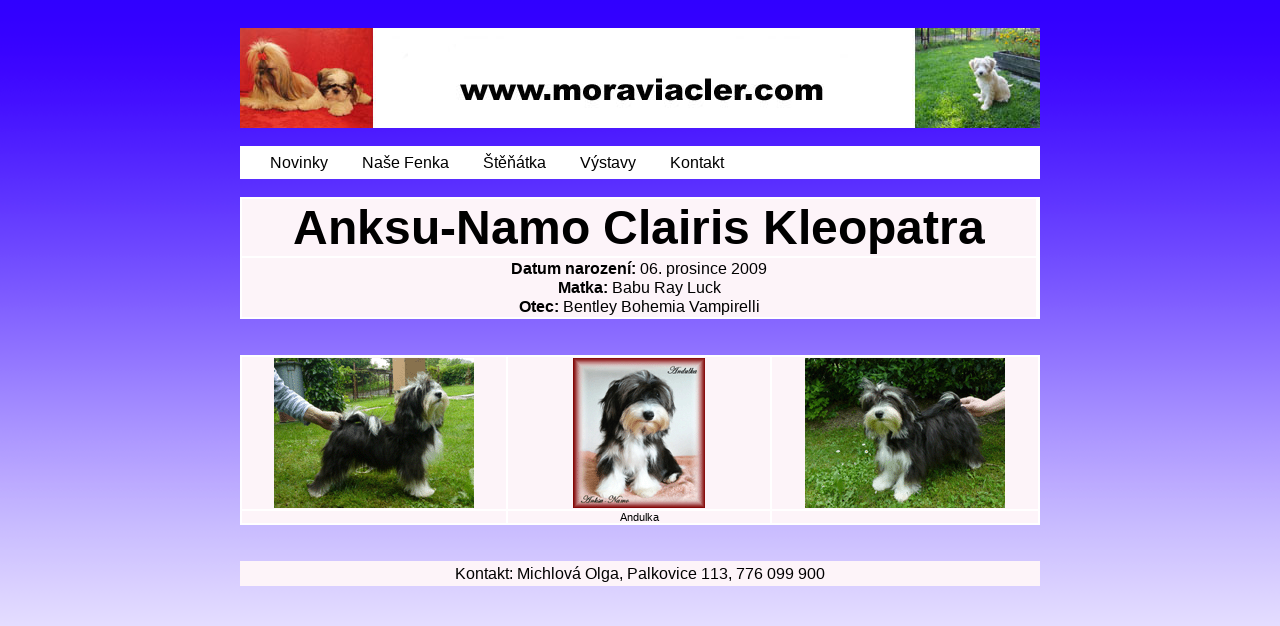

--- FILE ---
content_type: text/html
request_url: http://moraviacler.cz/galeryandul.htm
body_size: 940
content:
<!DOCTYPE HTML PUBLIC "-//W3C//DTD HTML 4.0 Transitional//EN">

<?xml version="1.0"?><html lang=cs xml:lang="cs" 
xmlns="http://www.w3.org/1999/xhtml"><head><title>Chovná Stanice SHIH-TZU Moravia Clér</title>

<meta http-equiv=content-type content="text/html; charset=UTF-8">
<meta name="author" content="Birkof">
<meta name="description" CONTENT="menu">
<meta name="keywords" CONTENT="Moraviaclér, Moraviacler, Moraviaklér, Moraviaklér, moraviaclér, moraviacler, moraviaklér, moraviaklér">

<style type=text/css media=all>@import url( text.css );
</style>

</head>
<body>


<!-- grafika -->

<div id=main><div style="position: relative"><img src=grafika/logo2.jpg></div></div>
&nbsp

<!-- menu -->
<div id=menu>
<div style="position: relative">
<span><a href="index.htm">Novinky</a></span>
<span><a href="fenyhp.htm">Naše Fenka</a></span>
<span><a href="odchovhp.htm">Štěňátka</a></span>
<span><a href="vystavy2010.htm">Výstavy</a></span>
<span><a href="kont.htm">Kontakt</a></span></div></div>
&nbsp

<!-- obsah -->

<div id=center>
<table><tr><td id=odchov-pata>Anksu-Namo Clairis Kleopatra</td>
       <tr><td id=galery-pata3><b>Datum narození:</b> 06. prosince 2009<br>
<b>Matka:</b> Babu Ray Luck <br>
<b>Otec:</b> Bentley Bohemia Vampirelli</td></tr></table></div>


<br>&nbsp<br>
<div id=center>
<table><tr><td id=odchov-left><a href="picture/andula/andula01.jpg"; target="blank"><img border= 0px; src="nahled/andula/andula01.gif"></a></td>
             <td id=odchov-center><a href="picture/andula/andulamain.jpg"; target="blank"><img border= 0px; src="nahled/andula/andulamain.gif"></a></td>
             <td id=odchov-right><a href="picture/andula/andula02.jpg"; target="blank"><img border= 0px; src="nahled/andula/andula02.gif"></a></td></tr>
      <tr><td id=odchov-left>&nbsp </td>
             <td id=odchov-center>Andulka</td>
             <td id=odchov-right>&nbsp</td></tr></table></div>




<br>&nbsp<br>
<div id=paticka>
<!-- pata -->
<div style="position: relative"><Center>Kontakt: Michlová Olga, Palkovice 113, 776 099 900</center></div></div>

</body>
</html>


--- FILE ---
content_type: text/css
request_url: http://moraviacler.cz/text.css
body_size: 1216
content:


body, html  {
scrollbar-track-color: #660000;
scrollbar-face-color: #000000;
scrollbar-highlight-color: #ffffff;
scrollbar-3dlight-color: #0000ff;
scrollbar-darkshadow-color: #0000ff;
scrollbar-shadow-color: #0000ff;
scrollbar-arrow-color: #ffffff; }

body {
     
     padding: 20px 0;
     
     font-family: Verdana, 'Arial CE', 'Helvetica CE', Arial, Helvetica, sans-serif;
     font-size: 100%;
     line-height: 0,9em;
     text-align: center ;/* vycentrov�no pro Internet Explorer */
     background: url('modrobila.png');
     background-attachment: fixed; 
}
     

span 
{margin-left: 30px; font-size: 100%}

A:link {text-decoration: none; color: #000000}
A:active {text-decoration: none; color: #ff00ff}
A:visited {text-decoration: none; color: #000000}
A:hover {text-decoration: none; color: #ff2020}
p {font-family: arial; }
P:first-letter {font-size: 125%} 




#center {
     width: 800px;   /* celkov� ���ka */
     border: 0px solid #ccc;
     margin-left: auto;
     margin-right: auto;
     text-align: center;
     background-color: #ffffff;
     float: none;

}


#bublinaprava {
     width: 800px;   /* celkov� ���ka */
     border: 0px solid orange;
     margin: auto;
     padding: auto;
     float: none;

}

#bublinaleva {
     width: 800px;   /* celkov� ���ka */
     border: 0px solid orange;
     margin: auto;
     padding: auto;
     text-align: left;
     float: none;

}


#bublina {
     width: 800px;   /* celkov� ���ka */
     border: 0px solid green;
     margin: auto;
     padding: auto;
     text-align: center;
     float: none;
     font-size: 0,8em;

}


#mezera {
     width: 800px;   /* celkov� ���ka */
     border: 0px solid #ccc;
     background: #ffffff;
     line-height: 0.1em;    

}

#main {
     width: 800px;   /* celkov� ���ka */
     border: 0px solid #ccc;
     margin-left: auto;
     margin-right: auto;
     text-align: left;
     background-color: #ffffff;
     float: none;
     line-height: 0.3em;


}

#menu {
     width: 800px;   /* celkov� ���ka */
     margin-left: auto;
     margin-right: auto;
     text-align: left;
     background-color: #ffffff;
     float: center;
     line-height: 2.1em;


}


#logo {
     width: 800px;   /* celkov� ���ka */
     margin-left: auto;
     margin-right: auto;
     float: center;


}


#main-center{
     width: 800px;   /* celkov� ���ka */
     border: 0px solid #ccc;
     margin-left: auto;
     margin-right: auto;
     text-align: center;
     background-color: #FDF4F9;
     float: none;
     line-height: normal;

}

#main-left{
     width: 800px;   /* celkov� ���ka */
     border: 0px solid #ccc;
     margin-left: auto;
     margin-right: auto;
     text-align: left;
     background-color: #FDF4F9;
     float: none;
     line-height: normal;

}

#main-centerpozadi{
     width: 800px;   /* celkov� ���ka */
     border: 0px solid #ccc;
     margin-left: auto;
     margin-right: auto;
     text-align: center;
     float: none;
     line-height: normal;

}

#main-optimalizace{
     width: 800px;   /* celkov� ���ka */
     border: 0px solid #ccc;
     margin-left: auto;
     margin-right: auto;
     text-align: center;
     background-color: #ffffff;
     float: none;
     line-height: 1.6em;

}

#main-novinky{
     width: 800px;   /* celkov� ���ka */
     border: 0px solid #ccc;
     padding: 10px 10px 10px 10px;
     margin-left: auto;
     margin-right: auto;
     text-align: left;
     background-color: #FDF4F9;
     float: none;
     line-height: normal;

}

#odkaz {
     width: 800px;   /* celkov� ���ka */
     border: 0px solid #ccc;
     margin-left: auto;
     margin-right: auto;
     text-align: center;
     background: none;
     float: middle;

}


#paticka {
     width: 800px;   /* celkov� ���ka */
     border: 0px solid #ccc;
     margin-left: auto;
     margin-right: auto;
     text-align: center;
     background-color: #FDF4F9;
     float: none;
     line-height: 1.6em;

}

#kontakt-center {
     width: 500px;   /* celkov� ���ka */
     border: 0px solid #ccc;
     text-align: center;
     background-color: #ffffff;
     line-height: 1.1em;
     font-size: 1.0em;
     float: center;

}

/* ------------------------------------ PSI a FENY --------------------------------------- */

#fena-left {
     width: 265px;   /* celkov� ���ka */
     border: 0px solid #ccc;
     text-align: center;
     background-color: #FDF4F9;

}

#fena-center {
     width: 264px;   /* celkov� ���ka */
     border: 0px solid #ccc;;
     text-align: center;
     background-color: #ffffff;
     line-height: 2.5em;
}

#fena-right {
     width: 265px;   /* celkov� ���ka */
     border: 0px solid #ccc;
     text-align: left;
     background-color: #FDF4F9;
     padding: 0px;
     line-height: 1.5em;
     font-size: 0.7em;
}


#fena-pata {
     width: 800px;   /* celkov� ���ka */
     height: 50px;
     text-align: center;
     background-color: #FDF4F9;

}


#pes-left {
     width: 265px;   /* celkov� ���ka */
     border: 0px solid #ccc;
     text-align: center;
     background-color: #F9F4FD;

}

#pes-center {
     width: 264px;   /* celkov� ���ka */
     border: 0px solid #ccc;
     margin-top: 40px;
     text-align: center;
     background-color: #ffffff;
     line-height: 2.5em;
}

#pes-right {
     width: 265px;   /* celkov� ���ka */
     border: 0px solid #ccc;
     text-align: left;
     background-color: #F9F4FD;
     line-height: 0.9em;
     font-size: 0.7em;
}


#pes-pata {
     width: 800px;   /* celkov� ���ka */
     border: 0px solid #ccc;
     margin-top: 2px;
     margin-left: auto;
     margin-right: auto;
     text-align: center;
     background-color: #CC99CC;
     float: left;
}



/* ---------------------------------------------Odchov------------------------------------------------ */

#odchov {
     width: 800px;   /* celkov� ���ka */
     border: 0px solid #ccc;
     margin-top: 5px;
     margin-left: auto;
     margin-right: auto;
     margin-bottom: 5px;
     text-align: center;
     background-color: #ffffff;
     float: left;
     line-height: 1.2em;
}


#odchov-left {
     width: 265px;   /* celkov� ���ka */
     border: 0px solid #ccc;
     text-align: center;
     background-color: #FDF4F9;
     line-height: 0.9em;
     font-size: 0.7em;
}

#odchov-center {
     width: 264px;   /* celkov� ���ka */
     border: 0px solid #ccc;
     text-align: center;
     background-color: #FDF4F9;
     line-height: 0.9em;
     font-size: 0.7em;
}

#odchov-right {
     width: 265px;   /* celkov� ���ka */
     border: 0px solid #ccc;
     text-align: center;
     background-color: #FDF4F9;
     line-height: 0.9em;
     font-size: 0.7em;
}

#odchov-odkazy {
     font-size: 1em;
     width: 800px;   /* celkov� ���ka */
     border: 0px solid #ccc;
     margin-top: 2px;
     margin-left: auto;
     margin-right: auto;
     text-align: center;
     background-color: #CC99CC;
     float: left;
     line-height: 1.2em;
}

#odchov-pata {
     font-weight: bold;
     font-size: 3em;
     width: 792px;   /* celkov� ���ka */
     height: auto;
     border: 0px;
     margin-left: auto;
     margin-right: auto;
     text-align: center;
     vertical-align: middle;
     background-color: #FDF4F9;
     float: left;
}

#odchov-data {
     font-weight: time;
     font-size: 1em;
     width: 792px;   /* celkov� ���ka */
     border: 0px;
     margin-left: auto;
     margin-right: auto;
     text-align: center;
     background-color: #FDF4F9;
     float: left;
     line-height: 1.1em;
}

/*-------------------------------galery-----------------------------*/


#galery-left {
     width: 265px;   /* celkov� ���ka */
     border: 0px solid #ccc;;
     text-align: center;
     background-color: #F9F4FD;
     line-height: 0.9em;
     font-size: 0.7em;
}

#galery-center {
     width: 264px;   /* celkov� ���ka */
     border: 0px solid #ccc;
     text-align: center;
     background-color: #F9F4FD;
     line-height: 0.9em;
     font-size: 0.7em;
}

#galery-right {
     width: 265px;   /* celkov� ���ka */
     border: 0px solid #ccc;
     text-align: center;
     background-color: #F9F4FD;
     padding: 0px;
     line-height: 0.9em;
     font-size: 0.7em;
}

#galery-pata {
     font-weight: bold;
     font-size: 3em;
     width: 792px;   /* celkov� ���ka */
     border: 0px;
     margin-left: auto;
     margin-right: auto;
     text-align: center;
     background-color: #F9F4FD;
     float: left;
     line-height: 1.2em;
}

#galery-pata1 {
     width: 792px;   /* celkov� ���ka */
     border: 0px;
     margin-left: auto;
     margin-right: auto;
     text-align: center;
     background-color: #F9F4FD;
     float: left;
     line-height: 1.2em;
}

#galery-pata2 {
     width: 792px;   /* celkov� ���ka */
     border: 0px;
     margin-left: auto;
     margin-right: auto;
     text-align: center;
     background-color: #F9F4FD;
     float: left;
     line-height: 1.2em;
}

#galery-pata3 {
     width: 792px;   /* celkov� ���ka */
     border: 0px;
     margin-left: auto;
     margin-right: auto;
     text-align: center;
     background-color: #FDF4F9;
     float: left;
     line-height: 1.2em;
}